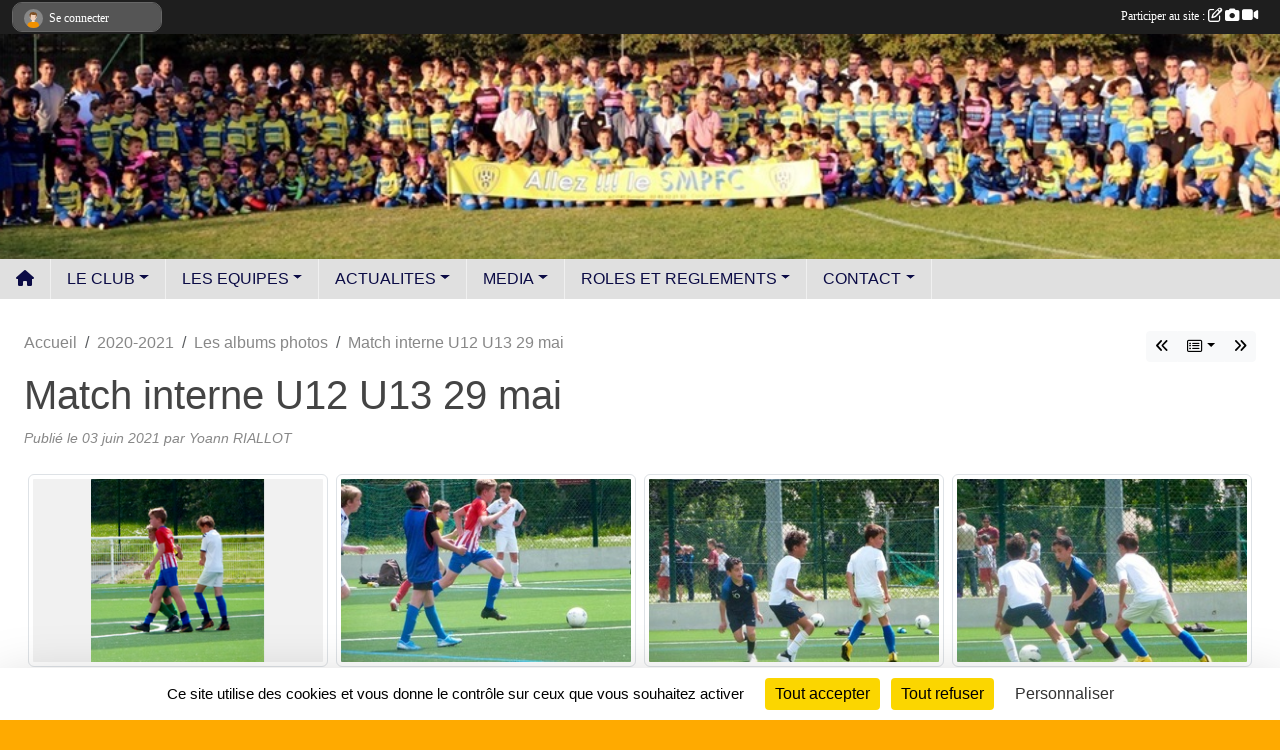

--- FILE ---
content_type: text/html; charset=UTF-8
request_url: https://www.smpfc.fr/saison-2020-2021/photos-du-club/match-interne-u12-u13-29-mai-286041
body_size: 9670
content:
<!DOCTYPE html>
<html lang="fr" class="Arial uppercasable">
<head>
    <base href="https://www.smpfc.fr/">
    <meta charset="utf-8">
    <meta http-equiv="Content-Type" content="text/html; charset=utf-8">
    <title>Match interne U12 U13 29 mai  - Savenay Malville Prinquiau FC</title>
    <meta name="description" content="">
    <meta name="viewport" content="width=device-width, initial-scale=1, maximum-scale=1">
    <meta name="csrf-token" content="4kPUt5tQVpTtcjkidYmRAfXIbmvD1LwarGmwqa83">
    <meta name="apple-itunes-app" content="app-id=890452369">

    <link rel="shortcut icon" type="image/png" href="/media/uploaded/sites/11605/association/5b812a1721a72_Prsentation1Enregistrementautomatique.png">    
    <link rel="apple-touch-icon" sizes="152x152" href="/mu-152/11605/association/5b812a1721a72_Prsentation1Enregistrementautomatique.png">
    <link rel="apple-touch-icon" sizes="180x180" href="/mu-180/11605/association/5b812a1721a72_Prsentation1Enregistrementautomatique.png">
    <link rel="apple-touch-icon" sizes="167x167" href="/mu-167/11605/association/5b812a1721a72_Prsentation1Enregistrementautomatique.png">
    <meta name="msapplication-TileImage" content="/mu-180/11605/association/5b812a1721a72_Prsentation1Enregistrementautomatique.png">


    <link rel="manifest" href="/manifest.json">
    <meta name="apple-mobile-web-app-title" content="Savenay Malville Prinquiau FC">

 
    <meta property="og:image" content="https://www.smpfc.fr/media/uploaded/sites/11605/albumphoto/60b8eb2346350_P1120757.jpg">
    <meta property="og:title" content="Match interne U12 U13 29 mai ">
    <meta property="og:url" content="https://www.smpfc.fr/saison-2020-2021/photos-du-club/match-interne-u12-u13-29-mai-286041">


    <link rel="alternate" type="application/rss+xml" title="Savenay Malville Prinquiau FC - Les news" href="/rss/news">
    <link rel="alternate" type="application/rss+xml" title="Savenay Malville Prinquiau FC - Les évènements" href="/rss/evenement">


<link type="text/css" rel="stylesheet" href="css/bootstrap.5.3.2/bootstrap.min.css">

<link type="text/css" rel="stylesheet" href="css/fontawesome-free-6.5.1-web/css/all.min.css">

<link type="text/css" rel="stylesheet" href="css/barre-noire.css">

<link type="text/css" rel="stylesheet" href="css/common.css">

<link type="text/css" rel="stylesheet" href="css/design-3.css">

<link type="text/css" rel="stylesheet" href="js/fancybox.5.0.36/fancybox.css">

<link type="text/css" rel="stylesheet" href="fonts/icons.css">

    <script src="js/bootstrap.5.3.2/bootstrap.bundle.min.js?tm=1736255796"></script>
    <script src="js/jquery-3.7.1.min.js?tm=1736255796"></script>
    <script src="js/advert.js?tm=1736255796"></script>

     <script src="/tarteaucitron/tarteaucitron.js"></script>
    <script src="/tarteaucitron/tarteaucitron-services.js"></script>
    <script>
        tarteaucitron.init({
            "privacyUrl": "", /* Privacy policy url */

            "hashtag": "#tarteaucitron", /* Open the panel with this hashtag */
            "cookieName": "tarteaucitron", /* Cookie name */

            "orientation": "bottom", //  "middle", /* Banner position (top - bottom) */

            "showAlertSmall": false, /* Show the small banner on bottom right */
            "cookieslist": false, /* Show the cookie list */

            "showIcon": false, /* Show cookie icon to manage cookies */
            "iconPosition": "BottomRight", /* BottomRight, BottomLeft, TopRight and TopLeft */

            "adblocker": false, /* Show a Warning if an adblocker is detected */

            "DenyAllCta" : true, /* Show the deny all button */
            "AcceptAllCta" : true, /* Show the accept all button when highPrivacy on */
            "highPrivacy": true, /* HIGHLY RECOMMANDED Disable auto consent */

            "handleBrowserDNTRequest": false, /* If Do Not Track == 1, disallow all */

            "removeCredit": true, /* Remove credit link */
            "moreInfoLink": true, /* Show more info link */
            "useExternalCss": false, /* If false, the tarteaucitron.css file will be loaded */

            "readmoreLink": "", /* Change the default readmore link */

            "mandatory": true, /* Show a message about mandatory cookies */
        });
        
    </script> 
</head>
<body class="colonne_widget_double albumsphotos_detail_du-club bg-type-none no-asso-name no-logo no-title no-orientation fixed-footer users-boxed filters-aside footer-with-partenaires"  style="--color1: rgb(11, 11, 69);--color2: rgb(16, 53, 126);--color1-light: rgba(11, 11, 69,0.05);--color1-declined: rgb(43,43,101);--color2-declined: rgb(48,85,158);--title-color: rgb(255, 230, 0);--color1-bkg-texte1: rgb(171,171,229);--color1-bkg-texte2: rgb(176,213,255);--background-color: rgb(255, 170, 0);--background-image-personnalisee: url(/media/uploaded/sites/11605/background/64b39a4ec977d_Sanstitre.png);--logo-size: 50px;--title-px: 37;--title-size: 1.2083333333333em;--slogan-size: 1.5em;--title-size-coef1: 1;--title-size-coef2: 24;--color1r: 11;--color1g: 11;--color1b: 69;--max-width: 1400px;--bandeau-w: 103.65%;--bandeau-h: 103.65%;--bandeau-x: -1.46%;--bandeau-y: -0%;--bandeau-max-height: 245.614px;" >
        <div id="wrap">
    <div id="a2hs" class="bg-dark d-sm-none">
    <div class="container-fluid py-3 maxwidth">
        <div class="row">
            <div class="col-6 text-white">
                <img src="/images/common/mobile-app.png" class="img-thumbnail" style="max-width:30px">
                sportsregions
            </div>
            <div class="col-6 text-end">
                <a href="https://play.google.com/store/apps/details?id=com.initiatives.sportsregions&hl=fr_FR" class="btn btn-sm btn-success">Installer</a>
            </div>
        </div>
    </div>
</div>    <header id="header">
        <div class="container-fluid maxwidth" id="logo-et-titre">
            <div class="row">
                <div class="col-3 col-sm-2  px-3 pr-sm-1 px-md-2 px-lg-4 px-xl-4" id="logo">
                    <div class="text-center">
                        <a href="https://www.smpfc.fr" class="d-inline-block p-1 p-sm-2">
                            <img class="img-fluid" src="/media/uploaded/sites/11605/association/5b812a1721a72_Prsentation1Enregistrementautomatique.png" alt="Logo">
                                    </a>
                    </div>
                </div>
                <div class="col">
                        <p id="titre" class="longueur_0"></p>
     
                    </div>
            </div>
        </div>
        
        <div class="container-fluid px-0">
            <section class="row g-0 maxwidth m-auto">
                <div class="col">
                    <div id="conteneur_bandeau">
                            <a href="https://www.smpfc.fr"  rel="home"  >
                            <img id="image_bandeau" src="/media/uploaded/sites/11605/bandeau/5da5af048bc27_Photosmpfc2019.jpg" alt="">
                        </a>
                        
                        <a href="https://www.smpfc.fr"  rel="home"   id="lien-bandeau">
                            <img src="/images/common/trans.png">
                        </a>
                        </div>
                </div>
            </section>    
        
            <section class="row g-0" id="section_menu">
                <div class="col">
                    <nav id="mainmenu" class="allow2lines maxwidth m-auto">
                        <ul class="nav nav-pills">
    <li class="nav-item" id="menu_home"><a class="nav-link" href="https://www.smpfc.fr"><span>Accueil </span><i class="fa fa-home"></i></a></li>
            
    <li class="nav-item dropdown" id="menu_332025">
        <button class="nav-link dropdown-toggle " data-bs-toggle="dropdown" role="button" aria-haspopup="true" aria-expanded="false">LE CLUB</button>
        <div class="dropdown-menu">
                            <a class="dropdown-item" href="/en-savoir-plus/presentation-103291" id="menu_509627">PRESENTATION</a>
                            <a class="dropdown-item" href="/en-savoir-plus/organisation-103296" id="menu_509636">ORGANISATION</a>
                            <a class="dropdown-item" href="/en-savoir-plus/stades-86036" id="menu_418765">LES INFASTRUCTURES</a>
                            <a class="dropdown-item" href="/en-savoir-plus/nos-partenaires-103306" id="menu_509694">NOS PARTENAIRES</a>
                    </div>
    </li>
            
    <li class="nav-item dropdown" id="menu_505652">
        <button class="nav-link dropdown-toggle " data-bs-toggle="dropdown" role="button" aria-haspopup="true" aria-expanded="false">LES EQUIPES</button>
        <div class="dropdown-menu">
                            <a class="dropdown-item" href="/en-savoir-plus/planning-annuel-103059" id="menu_508321">PLANNING ANNUEL</a>
                            <a class="dropdown-item" href="/en-savoir-plus/planning-entrainements-102537" id="menu_505653">PLANNING ENTRAINEMENTS</a>
                            <a class="dropdown-item" href="/en-savoir-plus/les-poles-103143" id="menu_508801">PÔLES &amp; CATÉGORIES</a>
                            <a class="dropdown-item" href="/en-savoir-plus/convocations-103149" id="menu_508813">CONVOCATIONS</a>
                    </div>
    </li>
            
    <li class="nav-item dropdown" id="menu_508810">
        <button class="nav-link dropdown-toggle " data-bs-toggle="dropdown" role="button" aria-haspopup="true" aria-expanded="false">ACTUALITES</button>
        <div class="dropdown-menu">
                            <a class="dropdown-item" href="/en-savoir-plus/programme-educatif-federal-119394" id="menu_587816">PROGRAMME EDUCATIF FÉDÉRAL</a>
                            <a class="dropdown-item" href="https://www.smpfc.fr/actualites-du-club" id="menu_418163">NEWS</a>
                    </div>
    </li>
            
    <li class="nav-item dropdown" id="menu_509483">
        <button class="nav-link dropdown-toggle " data-bs-toggle="dropdown" role="button" aria-haspopup="true" aria-expanded="false">MEDIA</button>
        <div class="dropdown-menu">
                            <a class="dropdown-item" href="/en-savoir-plus/interviews-103262" id="menu_509485">INTERVIEWS</a>
                            <a class="dropdown-item" href="/en-savoir-plus/portraits-97217" id="menu_475189">PORTRAITS</a>
                            <a class="dropdown-item" href="https://www.smpfc.fr/photos-du-club" id="menu_509486">PHOTOTEQUE</a>
                            <a class="dropdown-item" href="https://www.smpfc.fr/videos-du-club" id="menu_509487">VIDEOTHEQUE</a>
                            <a class="dropdown-item" href="/en-savoir-plus/la-presse-en-parle-75015" id="menu_366008">LA PRESSE EN PARLE...</a>
                    </div>
    </li>
            
    <li class="nav-item dropdown" id="menu_341501">
        <button class="nav-link dropdown-toggle " data-bs-toggle="dropdown" role="button" aria-haspopup="true" aria-expanded="false">ROLES ET REGLEMENTS</button>
        <div class="dropdown-menu">
                            <a class="dropdown-item" href="/en-savoir-plus/reglements-103284" id="menu_509598">REGLEMENTS</a>
                            <a class="dropdown-item" href="/en-savoir-plus/decharge-parentale-smpfc-2023-2024-85034" id="menu_413807">DECHARGE PARENTALE</a>
                    </div>
    </li>
            
    <li class="nav-item dropdown" id="menu_509489">
        <button class="nav-link dropdown-toggle " data-bs-toggle="dropdown" role="button" aria-haspopup="true" aria-expanded="false">CONTACT</button>
        <div class="dropdown-menu">
                            <a class="dropdown-item" href="/en-savoir-plus/inscription-2025-2026-85123" id="menu_414180">INSCRIPTION 2025 2026</a>
                            <a class="dropdown-item" href="https://www.smpfc.fr/contactez-nous" id="menu_509490">CONTACT</a>
                            <a class="dropdown-item" href="/en-savoir-plus/devenir-partenaire-103307" id="menu_509695">DEVENIR PARTENAIRE</a>
                    </div>
    </li>
</ul>
<form action="#" method="post">
    <select class="form-control form-select" id="navigation-select" name="navigation-select">
        <option value="">Navigation</option>
    </select>
</form>                    </nav>
                </div>
            </section>
        
            
            </div>
    </header>
    <div class="maxwidth m-auto   is_detail   " id="contenu">
        <div class="container-fluid px-1 px-sm-4">
                        
                            <div class="row g-sm-3 mt-0">
                                            <div class="col-12 col-md-10">
                            <nav aria-label="breadcrumb">
        <ol class="breadcrumb" itemscope itemtype="https://schema.org/BreadcrumbList">
                            <li class="breadcrumb-item " itemprop="itemListElement" itemscope itemtype="https://schema.org/ListItem"><meta itemprop="position" content="1"><a href="https://www.smpfc.fr" itemprop="item"><span itemprop="name">Accueil</span></a></li>
                            <li class="breadcrumb-item  interval " itemprop="itemListElement" itemscope itemtype="https://schema.org/ListItem"><meta itemprop="position" content="2"><a href="/saison-2020-2021" itemprop="item"><span itemprop="name">2020-2021</span></a></li>
                            <li class="breadcrumb-item  interval " itemprop="itemListElement" itemscope itemtype="https://schema.org/ListItem"><meta itemprop="position" content="3"><a href="https://www.smpfc.fr/saison-2020-2021/photos-du-club" itemprop="item"><span itemprop="name">Les albums photos</span></a></li>
                            <li class="breadcrumb-item " itemprop="itemListElement" itemscope itemtype="https://schema.org/ListItem"><meta itemprop="position" content="4"><span itemprop="name">Match interne U12 U13 29 mai </span></li>
                    </ol>
    </nav>
                        </div>
                        <div class="d-none d-md-block col-2 text-end">
                            <div id="siblings-btns" class="btn-group">
                    <a class="btn btn-sm btn-light previous" href="/saison-2020-2021/photos-du-club/pole-educatif-u11-match-du-week-end-du-5-juin-286498" title="Pôle Educatif U11 Match du week end du 5 juin "><i class="fa-solid fa-angles-left"></i></a>
                            <div class="btn-group" role="group">
                <button class="btn btn-sm btn-light dropdown-toggle" data-bs-toggle="dropdown" aria-expanded="false" title="Tous les albums photos"><i class="fa-regular fa-rectangle-list"></i></button>
                <ul class="dropdown-menu dropdown-menu-end">
                                            <li><a class="dropdown-item " href="/saison-2020-2021/photos-du-club/plateau-pole-educatif-a-la-chabossiere-287133">Plateau Pôle Educatif à la Chabossière </a></li>
                                            <li><a class="dropdown-item " href="/saison-2020-2021/photos-du-club/plateau-u11-feminine-a-la-chapelle-launay-286794">Plateau U11 Féminine à la Chapelle Launay</a></li>
                                            <li><a class="dropdown-item " href="/saison-2020-2021/photos-du-club/pole-educatif-u11-match-du-week-end-du-5-juin-286498">Pôle Educatif U11 Match du week end du 5 juin </a></li>
                                            <li><a class="dropdown-item  active " href="/saison-2020-2021/photos-du-club/match-interne-u12-u13-29-mai-286041">Match interne U12 U13 29 mai </a></li>
                                            <li><a class="dropdown-item " href="/saison-2020-2021/photos-du-club/entrainement-samedi-15-mai-u10-u11-285459">Entrainement samedi 15 mai U10 U11</a></li>
                                            <li><a class="dropdown-item " href="/saison-2020-2021/photos-du-club/tennis-ballon-coachs-u10-u11-285240">Tennis Ballon Coachs U10 U11</a></li>
                                            <li><a class="dropdown-item " href="/saison-2020-2021/photos-du-club/photos-du-week-end-du-20-et-21-mars-283807">Photos du week end du 20 et 21 mars </a></li>
                                            <li><a class="dropdown-item " href="/saison-2020-2021/photos-du-club/articles-bourse-aux-vetements-283693">Articles Bourse aux vêtements </a></li>
                                            <li><a class="dropdown-item " href="/saison-2020-2021/photos-du-club/photos-du-week-end-du-27-et-28-fevrier-283101">Photos du week end du 27 et 28 février </a></li>
                                            <li><a class="dropdown-item " href="/saison-2020-2021/photos-du-club/photo-du-week-end-du-20-et-21-fevrier-282902">Photo du week end du 20 et 21 février </a></li>
                                            <li><a class="dropdown-item " href="/saison-2020-2021/photos-du-club/photos-du-week-end-du-13-et-14-fevrier-282737">Photos du week end du 13 et 14 février </a></li>
                                            <li><a class="dropdown-item " href="/saison-2020-2021/photos-du-club/quizz-remise-des-recompenses-282568">Quizz  remise des récompenses</a></li>
                                            <li><a class="dropdown-item " href="/saison-2020-2021/photos-du-club/photos-du-week-end-du-6-et-7-fevrier-282492">Photos du week end du 6 et 7 février </a></li>
                                            <li><a class="dropdown-item " href="/saison-2020-2021/photos-du-club/operation-survetements-smpfc-280861">OPERATION SURVÊTEMENTS SMPFC</a></li>
                                            <li><a class="dropdown-item " href="/saison-2020-2021/photos-du-club/nos-equipes-smpfc-2020-2021-280088">Nos équipes SMPFC 2020-2021</a></li>
                                            <li><a class="dropdown-item " href="/saison-2020-2021/photos-du-club/enfin-il-est-arrive-279490">ENFIN : il est arrivé....</a></li>
                                            <li><a class="dropdown-item " href="/saison-2020-2021/photos-du-club/pole-gardiens-de-buts-279487">Pôle Gardiens de buts</a></li>
                                            <li><a class="dropdown-item " href="/saison-2020-2021/photos-du-club/u15a-smpfc-9-0-es-pornichet-279486">u15A SMPFC 9-0 ES Pornichet</a></li>
                                            <li><a class="dropdown-item " href="/saison-2020-2021/photos-du-club/u12a-smpfc-aos-pontchateau-279460">u12a SMPFC - AOS Pontchâteau</a></li>
                                            <li><a class="dropdown-item " href="/saison-2020-2021/photos-du-club/u12b-smpfc-es-pornichet-279456">u12b SMPFC - ES Pornichet</a></li>
                                    </ul>
            </div>
                            <a class="btn btn-sm btn-light next" href="/saison-2020-2021/photos-du-club/entrainement-samedi-15-mai-u10-u11-285459" title="Entrainement samedi 15 mai U10 U11"><i class="fa-solid fa-angles-right"></i></a>
            </div>
                        </div>
                                    </div>
            
<div class="row">
    <div class="col-lg-12" id="main-column">
    <section id="main">
        <div class="inner">
            <header id="content-header">
                                    <h1 ><span>Match interne U12 U13 29 mai </span></h1>
                            <hr class="leon">
</header>            <div class="content">
                                <div class="content  ">
                                        <section class="detail album-photos">
                        <div class="container-fluid px-0">
    <div class="row">
        <div class="col-12">
<p class="infos-publications">
        Publié
                    le <time datetime="2021-06-03T16:51:03+0200">03 juin 2021</time>
                                            par <a href="/membres/yoann-riallot-879291">Yoann RIALLOT</a>
                        </p>
        </div>
    </div>
    <div class="row">
        <div class="col-12">
        </div>
    </div>
    <div class="row">
        <div class="col-12">
<section id="main-content">
        
</section>
        </div>
    </div>

                        <div class="row section-in-detail">
                <div class="col-12">
                    <section >
                                                                            <section class="liste photos">
    <div class="container-fluid">
        <div class="row level3">
                                                
                    <div class="col-6 col-sm-4 col-xl-3 px-1 pb-2 text-center">
    <a data-fancybox="images" data-caption="" href="/media/uploaded/sites/11605/albumphoto/60b8eb2346350_P1120757.jpg">
        <img class="img-thumbnail" itemprop="image" src="/media/uploaded/sites/11605/albumphoto/crop_60b8eb2346350_P1120757.jpg" alt="" data-bs-toggle="tooltip" data-bs-placement="bottom" aria-label="" data-bs-original-title="">
    </a>
</div>                                                                
                    <div class="col-6 col-sm-4 col-xl-3 px-1 pb-2 text-center">
    <a data-fancybox="images" data-caption="" href="/media/uploaded/sites/11605/albumphoto/60b8eb122be9a_P1120756.jpg">
        <img class="img-thumbnail" itemprop="image" src="/media/uploaded/sites/11605/albumphoto/crop_60b8eb122be9a_P1120756.jpg" alt="" data-bs-toggle="tooltip" data-bs-placement="bottom" aria-label="" data-bs-original-title="">
    </a>
</div>                                                                
                    <div class="col-6 col-sm-4 col-xl-3 px-1 pb-2 text-center">
    <a data-fancybox="images" data-caption="" href="/media/uploaded/sites/11605/albumphoto/60b8eaf4f1a54_P1120754.jpg">
        <img class="img-thumbnail" itemprop="image" src="/media/uploaded/sites/11605/albumphoto/crop_60b8eaf4f1a54_P1120754.jpg" alt="" data-bs-toggle="tooltip" data-bs-placement="bottom" aria-label="" data-bs-original-title="">
    </a>
</div>                                                                
                    <div class="col-6 col-sm-4 col-xl-3 px-1 pb-2 text-center">
    <a data-fancybox="images" data-caption="" href="/media/uploaded/sites/11605/albumphoto/60b8eacf2417b_P1120753.jpg">
        <img class="img-thumbnail" itemprop="image" src="/media/uploaded/sites/11605/albumphoto/crop_60b8eacf2417b_P1120753.jpg" alt="" data-bs-toggle="tooltip" data-bs-placement="bottom" aria-label="" data-bs-original-title="">
    </a>
</div>                                                                
                    <div class="col-6 col-sm-4 col-xl-3 px-1 pb-2 text-center">
    <a data-fancybox="images" data-caption="" href="/media/uploaded/sites/11605/albumphoto/60b8eab6c8215_P1120752.jpg">
        <img class="img-thumbnail" itemprop="image" src="/media/uploaded/sites/11605/albumphoto/crop_60b8eab6c8215_P1120752.jpg" alt="" data-bs-toggle="tooltip" data-bs-placement="bottom" aria-label="" data-bs-original-title="">
    </a>
</div>                                                                
                    <div class="col-6 col-sm-4 col-xl-3 px-1 pb-2 text-center">
    <a data-fancybox="images" data-caption="" href="/media/uploaded/sites/11605/albumphoto/60b8ea95ec0c3_P1120751.jpg">
        <img class="img-thumbnail" itemprop="image" src="/media/uploaded/sites/11605/albumphoto/crop_60b8ea95ec0c3_P1120751.jpg" alt="" data-bs-toggle="tooltip" data-bs-placement="bottom" aria-label="" data-bs-original-title="">
    </a>
</div>                                                                
                    <div class="col-6 col-sm-4 col-xl-3 px-1 pb-2 text-center">
    <a data-fancybox="images" data-caption="" href="/media/uploaded/sites/11605/albumphoto/60b8ea87b119e_P1120750.jpg">
        <img class="img-thumbnail" itemprop="image" src="/media/uploaded/sites/11605/albumphoto/crop_60b8ea87b119e_P1120750.jpg" alt="" data-bs-toggle="tooltip" data-bs-placement="bottom" aria-label="" data-bs-original-title="">
    </a>
</div>                                                                
                    <div class="col-6 col-sm-4 col-xl-3 px-1 pb-2 text-center">
    <a data-fancybox="images" data-caption="" href="/media/uploaded/sites/11605/albumphoto/60b8ea797f2cf_P1120749.jpg">
        <img class="img-thumbnail" itemprop="image" src="/media/uploaded/sites/11605/albumphoto/crop_60b8ea797f2cf_P1120749.jpg" alt="" data-bs-toggle="tooltip" data-bs-placement="bottom" aria-label="" data-bs-original-title="">
    </a>
</div>                                                                
                    <div class="col-6 col-sm-4 col-xl-3 px-1 pb-2 text-center">
    <a data-fancybox="images" data-caption="" href="/media/uploaded/sites/11605/albumphoto/60b8ea5805f7a_P1120748.jpg">
        <img class="img-thumbnail" itemprop="image" src="/media/uploaded/sites/11605/albumphoto/crop_60b8ea5805f7a_P1120748.jpg" alt="" data-bs-toggle="tooltip" data-bs-placement="bottom" aria-label="" data-bs-original-title="">
    </a>
</div>                                                                
                    <div class="col-6 col-sm-4 col-xl-3 px-1 pb-2 text-center">
    <a data-fancybox="images" data-caption="" href="/media/uploaded/sites/11605/albumphoto/60b8ea3f6cf29_P1120747.jpg">
        <img class="img-thumbnail" itemprop="image" src="/media/uploaded/sites/11605/albumphoto/crop_60b8ea3f6cf29_P1120747.jpg" alt="" data-bs-toggle="tooltip" data-bs-placement="bottom" aria-label="" data-bs-original-title="">
    </a>
</div>                                                                
                    <div class="col-6 col-sm-4 col-xl-3 px-1 pb-2 text-center">
    <a data-fancybox="images" data-caption="" href="/media/uploaded/sites/11605/albumphoto/60b8ea1d6632e_P1120746.jpg">
        <img class="img-thumbnail" itemprop="image" src="/media/uploaded/sites/11605/albumphoto/crop_60b8ea1d6632e_P1120746.jpg" alt="" data-bs-toggle="tooltip" data-bs-placement="bottom" aria-label="" data-bs-original-title="">
    </a>
</div>                                                                
                    <div class="col-6 col-sm-4 col-xl-3 px-1 pb-2 text-center">
    <a data-fancybox="images" data-caption="" href="/media/uploaded/sites/11605/albumphoto/60b8ea0c45e66_P1120745.jpg">
        <img class="img-thumbnail" itemprop="image" src="/media/uploaded/sites/11605/albumphoto/crop_60b8ea0c45e66_P1120745.jpg" alt="" data-bs-toggle="tooltip" data-bs-placement="bottom" aria-label="" data-bs-original-title="">
    </a>
</div>                                                                
                    <div class="col-6 col-sm-4 col-xl-3 px-1 pb-2 text-center">
    <a data-fancybox="images" data-caption="" href="/media/uploaded/sites/11605/albumphoto/60b8e9e500f3e_P1120743.jpg">
        <img class="img-thumbnail" itemprop="image" src="/media/uploaded/sites/11605/albumphoto/crop_60b8e9e500f3e_P1120743.jpg" alt="" data-bs-toggle="tooltip" data-bs-placement="bottom" aria-label="" data-bs-original-title="">
    </a>
</div>                                                                
                    <div class="col-6 col-sm-4 col-xl-3 px-1 pb-2 text-center">
    <a data-fancybox="images" data-caption="" href="/media/uploaded/sites/11605/albumphoto/60b8e9d131678_P1120738.jpg">
        <img class="img-thumbnail" itemprop="image" src="/media/uploaded/sites/11605/albumphoto/crop_60b8e9d131678_P1120738.jpg" alt="" data-bs-toggle="tooltip" data-bs-placement="bottom" aria-label="" data-bs-original-title="">
    </a>
</div>                                                                
                    <div class="col-6 col-sm-4 col-xl-3 px-1 pb-2 text-center">
    <a data-fancybox="images" data-caption="" href="/media/uploaded/sites/11605/albumphoto/60b8e9c4947fc_P1120737.jpg">
        <img class="img-thumbnail" itemprop="image" src="/media/uploaded/sites/11605/albumphoto/crop_60b8e9c4947fc_P1120737.jpg" alt="" data-bs-toggle="tooltip" data-bs-placement="bottom" aria-label="" data-bs-original-title="">
    </a>
</div>                                                                
                    <div class="col-6 col-sm-4 col-xl-3 px-1 pb-2 text-center">
    <a data-fancybox="images" data-caption="" href="/media/uploaded/sites/11605/albumphoto/60b8e9b1e726f_P1120731.jpg">
        <img class="img-thumbnail" itemprop="image" src="/media/uploaded/sites/11605/albumphoto/crop_60b8e9b1e726f_P1120731.jpg" alt="" data-bs-toggle="tooltip" data-bs-placement="bottom" aria-label="" data-bs-original-title="">
    </a>
</div>                                                                
                    <div class="col-6 col-sm-4 col-xl-3 px-1 pb-2 text-center">
    <a data-fancybox="images" data-caption="" href="/media/uploaded/sites/11605/albumphoto/60b8e9968291f_P1120726.jpg">
        <img class="img-thumbnail" itemprop="image" src="/media/uploaded/sites/11605/albumphoto/crop_60b8e9968291f_P1120726.jpg" alt="" data-bs-toggle="tooltip" data-bs-placement="bottom" aria-label="" data-bs-original-title="">
    </a>
</div>                                                                
                    <div class="col-6 col-sm-4 col-xl-3 px-1 pb-2 text-center">
    <a data-fancybox="images" data-caption="" href="/media/uploaded/sites/11605/albumphoto/60b8e9757e321_P1120722.jpg">
        <img class="img-thumbnail" itemprop="image" src="/media/uploaded/sites/11605/albumphoto/crop_60b8e9757e321_P1120722.jpg" alt="" data-bs-toggle="tooltip" data-bs-placement="bottom" aria-label="" data-bs-original-title="">
    </a>
</div>                                    </div>
    </div>
</section>                        
                    </section>
                </div>
            </div>
            
    
    <div class="row">
        <div class="col-12">
            <div id="partage" class="mt-3">
    <h2>Partager sur</h2>
    <div class="partage_block">
        <span class="partage-reseaux-sociaux">
                        <a class="button_commentaire" href="/saison-2020-2021/photos-du-club/match-interne-u12-u13-29-mai-286041#commentaires"><span class="at-icon-wrapper"><svg xmlns="http://www.w3.org/2000/svg" xmlns:xlink="https://www.w3.org/1999/xlink" viewBox="0 0 612 792"  class="at-icon at-icon-facebook" title="Commentaires" alt="Commentaires"><g><path d="M496.679,90H115.224C58.686,90,12.428,136.289,12.428,192.827v236.791c0,56.571,46.256,102.86,102.796,102.86h21.271 l-58.044,149.5c-2.434,6.311-0.288,13.455,5.285,17.331c2.531,1.824,5.479,2.69,8.394,2.69c3.46,0,6.919-1.249,9.674-3.62 c0,0,187.716-165.165,188.292-165.935h206.617c56.604,0,102.859-46.288,102.859-102.859V192.827 C599.539,136.289,553.314,90,496.679,90z M490.882,389.353H114.231v-43.438h376.682v43.438H490.882z M490.882,269.835H114.231 v-43.438h376.682v43.438H490.882z"></g></svg></span><em class="titre">
                                    commenter
                            </em></a>
                                    <button type="button" url="https://www.smpfc.fr/saison-2020-2021/photos-du-club/match-interne-u12-u13-29-mai-286041" text="Match interne U12 U13 29 mai " class="partage-facebook facebookShare" title="Partager sur Facebook">
                <span class="at-icon-wrapper"><svg xmlns="http://www.w3.org/2000/svg" xmlns:xlink="https://www.w3.org/1999/xlink" viewBox="0 0 32 32" class="at-icon at-icon-facebook" title="Facebook" alt="Facebook"><g><path d="M21 6.144C20.656 6.096 19.472 6 18.097 6c-2.877 0-4.85 1.66-4.85 4.7v2.62H10v3.557h3.247V26h3.895v-9.123h3.234l.497-3.557h-3.73v-2.272c0-1.022.292-1.73 1.858-1.73h2V6.143z" fill-rule="evenodd"/></g></svg></span><em class="titre">Facebook</em>
            </button>
            <button type="button" url="https://www.smpfc.fr/saison-2020-2021/photos-du-club/match-interne-u12-u13-29-mai-286041" text="Match interne U12 U13 29 mai " class="partage-twitter twitterShare" title="Partager sur X">
                <span class="at-icon-wrapper"><svg viewBox="0 0 300 271" xmlns="http://www.w3.org/2000/svg" xmlns:xlink="https://www.w3.org/1999/xlink"  class="at-icon at-icon-twitter" title="Twitter" alt="Twitter"><path d="m236 0h46l-101 115 118 156h-92.6l-72.5-94.8-83 94.8h-46l107-123-113-148h94.9l65.5 86.6zm-16.1 244h25.5l-165-218h-27.4z"/></svg></span><em class="titre">Twitter</em>
            </button>
        </span>
    </div>
</div>        </div>
    </div>
</div>                    </section>
                                    </div>
            </div>
                    </div>
    </section>

            <section class="secondary">
            <div class="inner">
                <header>
    <h2 class="secondary-content"><span >Commentez l'album</span></h2>
</header>
                <div class="content">
                    <div class="container-fluid px-0">
                        <div class="row">
    <div class="col-12">
        <link href="js/summernote-0.9.0-dist/summernote-bs5.css" rel="stylesheet">
        <script src="js/summernote-0.9.0-dist/summernote-bs5.js"></script>
        <script src="js/summernote-0.9.0-dist/lang/summernote-fr-FR.js"></script>
        <section id="commentaires" class="module">
            <div class="content">
                <a name="commentaires"></a>
                                <div id="messages_commentaires_container">
                    <div id="messages_commentaires" class="liste" rel="https://www.smpfc.fr/forum/3724062">
                          
                    </div>
                </div>
                                    <a name="end"></a>
                    <div class="alert alert-success" role="alert">
            <a href="javascript:void(0)" class="log_me_in alert-link">Connectez-vous</a> pour pouvoir participer aux commentaires.
        </div>
                                </div>
        </section>
    </div>
</div>                    </div>
                </div>
            </div>
        </section>
     
    </div>
</div>
    </div>
    </div>
</div>
<footer id="footer"  class="with-partenaires" >
    <div class="container-fluid maxwidth">
        <div class="row background main">
            <div class="col pt-4">
                <section itemscope itemtype="https://schema.org/SportsOrganization">
    <h2 itemprop="name">Savenay Malville Prinquiau Football Club</h2>
    <p class="adresse" itemprop="address" itemscope itemtype="https://schema.org/PostalAddress">
        <span itemprop="streetAddress">2 Rue du parc des sports Mairie</span><br> 
        <span itemprop="postalCode">44260</span> <span itemprop="addressLocality">Savenay</span>
    </p>
            <br>
                    <script><!--
        document.write("<p><a itemprop=\"email\" href=\"mail"+"to:"+"fred_marsac"+String.fromCharCode(64)+"yahoo.fr\" >fred_marsac"+String.fromCharCode(64)+"yahoo.fr<\/a><\/p>");
        // --></script>
    </section>                <nav id="legal">
    <ul>
        <li><a href="https://www.smpfc.fr/informations-legales" class="informations-legales">Informations légales</a></li>
        <li><a href="https://www.sportsregions.fr/signaler-un-contenu-inapproprie?k=134676025">Signaler un contenu inapproprié</a></li>
    </ul>
</nav>            </div>
            <div class="d-none d-sm-block col pt-4">
                <section id="footer_partage">
                    <div id="visites">
                <span id="nb-visites">Chargement des </span> visites
    </div>
<div id="stats_analyser"></div>                    <div class="rss">
    <a href="https://www.smpfc.fr/rss/news" data-bs-toggle="tooltip" data-bs-placement="top" title="Flux rss des actualités"><i class="fa fa-rss"></i></a>
    <a href="https://www.smpfc.fr/rss/evenement" data-bs-toggle="tooltip" data-bs-placement="top" title="Flux rss des évènements"><i class="fa fa-rss"></i></a>
</div>                    <span class="partage-reseaux-sociaux">
                        <div class="partage_block"><button type="button" url="https://www.smpfc.fr" text="Savenay Malville Prinquiau Football Club" class="partage-facebook facebookShare" title="Partager sur Facebook">
    <svg xmlns="http://www.w3.org/2000/svg" xmlns:xlink="https://www.w3.org/1999/xlink" viewBox="0 0 32 32" class="at-icon at-icon-facebook" title="Facebook" alt="Facebook"><g><path d="M21 6.144C20.656 6.096 19.472 6 18.097 6c-2.877 0-4.85 1.66-4.85 4.7v2.62H10v3.557h3.247V26h3.895v-9.123h3.234l.497-3.557h-3.73v-2.272c0-1.022.292-1.73 1.858-1.73h2V6.143z" fill-rule="evenodd"/></g></svg>
</button>
<button type="button" url="https://www.smpfc.fr" text="Savenay Malville Prinquiau Football Club" class="partage-twitter twitterShare" title="Partager sur X">
    <svg viewBox="0 0 300 271" xmlns="http://www.w3.org/2000/svg" xmlns:xlink="https://www.w3.org/1999/xlink" class="at-icon at-icon-twitter" title="Twitter" alt="Twitter"><path d="m236 0h46l-101 115 118 156h-92.6l-72.5-94.8-83 94.8h-46l107-123-113-148h94.9l65.5 86.6zm-16.1 244h25.5l-165-218h-27.4z"/></svg>
</button></div>
                    </span>
                </section>
            </div>
        </div>
        <div class="row partenaires">
        <div class="col-12 px-0">
            <div class="container-fluid">
                <div class="d-none d-sm-flex row background">
                    <div class="col">
                                                    <hr>
                                                <h2>Les partenaires du club</h2>
                    </div>
                </div>
                <div class="d-none d-sm-flex row background pb-2 ">
                                        <div class="col-2 col-md-1 py-2 px-1 px-md-2 px-xl-3 part text-center ">
                        <a data-bs-toggle="tooltip" data-bs-placement="top" href="/partenaires/hyper-u-savenay-58617" title="Hyper U Savenay">
                                                            <img class="img-fluid border" src="/mub-120-120-f3f3f3/11605/partenaire/5817b21874477_HyperUSavenay500300.png" alt="Hyper U Savenay">
                                                    </a>
                    </div>
                                        <div class="col-2 col-md-1 py-2 px-1 px-md-2 px-xl-3 part text-center ">
                        <a data-bs-toggle="tooltip" data-bs-placement="top" href="/partenaires/ft-deco-64749" title="FT DECO">
                                                            <img class="img-fluid border" src="/mub-120-120-f3f3f3/11605/partenaire/5933295762f70_FTDECO.png" alt="FT DECO">
                                                    </a>
                    </div>
                                        <div class="col-2 col-md-1 py-2 px-1 px-md-2 px-xl-3 part text-center ">
                        <a data-bs-toggle="tooltip" data-bs-placement="top" href="/partenaires/olyse-123169" title="Olyse">
                                                            <img class="img-fluid border" src="/mub-120-120-f3f3f3/11605/partenaire/63b98bede042a_Image3.png" alt="Olyse">
                                                    </a>
                    </div>
                                        <div class="col-2 col-md-1 py-2 px-1 px-md-2 px-xl-3 part text-center ">
                        <a data-bs-toggle="tooltip" data-bs-placement="top" href="/partenaires/rca-123170" title="RCA">
                                                            <img class="img-fluid border" src="/mub-120-120-f3f3f3/11605/partenaire/63b98d7ba360f_2023010716h1853.png" alt="RCA">
                                                    </a>
                    </div>
                                        <div class="col-2 col-md-1 py-2 px-1 px-md-2 px-xl-3 part text-center ">
                        <a data-bs-toggle="tooltip" data-bs-placement="top" href="/partenaires/square-habitat-145690" title="Square Habitat">
                                                            <img class="img-fluid border" src="/mub-120-120-f3f3f3/11605/partenaire/674898d116f2f_Screenshot2024112817210398e307a3f9df9f380ebaf106e1dc980bb6.jpg" alt="Square Habitat">
                                                    </a>
                    </div>
                                        <div class="col-2 col-md-1 py-2 px-1 px-md-2 px-xl-3 part text-center ">
                        <a data-bs-toggle="tooltip" data-bs-placement="top" href="/partenaires/mr-mme-b-157742" title="MR &amp; MME B">
                                                            <img class="img-fluid border" src="/mub-120-120-f3f3f3/11605/partenaire/6933dec621be2_MRETMMEB.png" alt="MR &amp; MME B">
                                                    </a>
                    </div>
                                        <div class="col-2 col-md-1 py-2 px-1 px-md-2 px-xl-3 part text-center ">
                        <a data-bs-toggle="tooltip" data-bs-placement="top" href="/partenaires/louvert-et-fils-58654" title="Louvert et Fils">
                                                            <img class="img-fluid border" src="/mub-120-120-f3f3f3/11605/partenaire/5864f6f7d8adf_LOUVERT.png" alt="Louvert et Fils">
                                                    </a>
                    </div>
                                        <div class="col-2 col-md-1 py-2 px-1 px-md-2 px-xl-3 part text-center ">
                        <a data-bs-toggle="tooltip" data-bs-placement="top" href="/partenaires/la-boucherie-123205" title="LA BOUCHERIE">
                                                            <img class="img-fluid border" src="/mub-120-120-f3f3f3/11605/partenaire/63b855ca53c59_index.png" alt="LA BOUCHERIE">
                                                    </a>
                    </div>
                                        <div class="col-2 col-md-1 py-2 px-1 px-md-2 px-xl-3 part text-center ">
                        <a data-bs-toggle="tooltip" data-bs-placement="top" href="/partenaires/bb-hotels-123204" title="B&amp;B Hotels">
                                                            <img class="img-fluid border" src="/mub-120-120-f3f3f3/11605/partenaire/63b854bca0f40_Logo.png" alt="B&amp;B Hotels">
                                                    </a>
                    </div>
                                        <div class="col-2 col-md-1 py-2 px-1 px-md-2 px-xl-3 part text-center ">
                        <a data-bs-toggle="tooltip" data-bs-placement="top" href="/partenaires/mcdonalds-123203" title="McDonald&#039;s">
                                                            <img class="img-fluid border" src="/mub-120-120-f3f3f3/11605/partenaire/63b8542ec6d25_index.png" alt="McDonald&#039;s">
                                                    </a>
                    </div>
                                        <div class="col-2 col-md-1 py-2 px-1 px-md-2 px-xl-3 part text-center ">
                        <a data-bs-toggle="tooltip" data-bs-placement="top" href="/partenaires/boulangerie-des-halles-123212" title="Boulangerie Des Halles">
                                                            <img class="img-fluid border" src="/mub-120-120-f3f3f3/11605/partenaire/63b9849d651c5_unnamed.jpg" alt="Boulangerie Des Halles">
                                                    </a>
                    </div>
                                        <div class="col-2 col-md-1 py-2 px-1 px-md-2 px-xl-3 part text-center ">
                        <a data-bs-toggle="tooltip" data-bs-placement="top" href="/partenaires/infocom-64754" title="INFOCOM">
                                                            <img class="img-fluid border" src="/mub-120-120-f3f3f3/11605/partenaire/59332a7fe9193_INFOCOM.png" alt="INFOCOM">
                                                    </a>
                    </div>
                                        <div class="col-2 col-md-1 py-2 px-1 px-md-2 px-xl-3 part text-center ">
                        <a data-bs-toggle="tooltip" data-bs-placement="top" href="/partenaires/mr-bricolage-123168" title="Mr BRICOLAGE">
                                                            <img class="img-fluid border" src="/mub-120-120-f3f3f3/11605/partenaire/63b98b381c33e_index.png" alt="Mr BRICOLAGE">
                                                    </a>
                    </div>
                                        <div class="col-2 col-md-1 py-2 px-1 px-md-2 px-xl-3 part text-center ">
                        <a data-bs-toggle="tooltip" data-bs-placement="top" href="/partenaires/hyper-u-64747" title="HYPER U">
                                                            <img class="img-fluid border" src="/mub-120-120-f3f3f3/11605/partenaire/63b98c3031854_images.png" alt="HYPER U">
                                                    </a>
                    </div>
                                        <div class="col-2 col-md-1 py-2 px-1 px-md-2 px-xl-3 part text-center ">
                        <a data-bs-toggle="tooltip" data-bs-placement="top" href="/partenaires/artemis-123165" title="ARTEMIS">
                                                            <img class="img-fluid border" src="/mub-120-120-f3f3f3/11605/partenaire/63b803afc3ce2_636a4abb60ccbindex.png" alt="ARTEMIS">
                                                    </a>
                    </div>
                                        <div class="col-2 col-md-1 py-2 px-1 px-md-2 px-xl-3 part text-center ">
                        <a data-bs-toggle="tooltip" data-bs-placement="top" href="/partenaires/difope-64745" title="DIFOPE">
                                                            <img class="img-fluid border" src="/mub-120-120-f3f3f3/11605/partenaire/5933288838e1e_DIFOPE.png" alt="DIFOPE">
                                                    </a>
                    </div>
                                        <div class="col-2 col-md-1 py-2 px-1 px-md-2 px-xl-3 part text-center ">
                        <a data-bs-toggle="tooltip" data-bs-placement="top" href="/partenaires/paul-joseph-123166" title="Paul &amp; Joseph">
                                                            <img class="img-fluid border" src="/mub-120-120-f3f3f3/11605/partenaire/63b812e78ce34_Image1.jpg" alt="Paul &amp; Joseph">
                                                    </a>
                    </div>
                                        <div class="col-2 col-md-1 py-2 px-1 px-md-2 px-xl-3 part text-center ">
                        <a data-bs-toggle="tooltip" data-bs-placement="top" href="/partenaires/popart-64755" title="POPART">
                                                            <img class="img-fluid border" src="/mub-120-120-f3f3f3/11605/partenaire/59332aad88c2b_POPART.png" alt="POPART">
                                                    </a>
                    </div>
                                        <div class="col-2 col-md-1 py-2 px-1 px-md-2 px-xl-3 part text-center ">
                        <a data-bs-toggle="tooltip" data-bs-placement="top" href="/partenaires/dulong-davy-couverture-145688" title="Dulong Davy Couverture">
                                                            <img class="img-fluid border" src="/mub-120-120-f3f3f3/11605/partenaire/674897706fc3f_Screenshot2024112817124809e307a3f9df9f380ebaf106e1dc980bb6.jpg" alt="Dulong Davy Couverture">
                                                    </a>
                    </div>
                                        <div class="col-2 col-md-1 py-2 px-1 px-md-2 px-xl-3 part text-center ">
                        <a data-bs-toggle="tooltip" data-bs-placement="top" href="/partenaires/intersport-123160" title="INTERSPORT">
                                                            <img class="img-fluid border" src="/mub-120-120-f3f3f3/11605/partenaire/63b800e899e28_Intersport.jpg" alt="INTERSPORT">
                                                    </a>
                    </div>
                                        <div class="col-2 col-md-1 py-2 px-1 px-md-2 px-xl-3 part text-center ">
                        <a data-bs-toggle="tooltip" data-bs-placement="top" href="/partenaires/credit-agricole-145686" title="Crédit agricole">
                                                            <img class="img-fluid border" src="/mub-120-120-f3f3f3/11605/partenaire/674896135718a_Screenshot2024112817055042e2d5b3f32b79de1d45acd1fad96fbb0f.jpg" alt="Crédit agricole">
                                                    </a>
                    </div>
                                        <div class="col-2 col-md-1 py-2 px-1 px-md-2 px-xl-3 part text-center  last ">
                        <a data-bs-toggle="tooltip" data-bs-placement="top" href="/partenaires/groupe-laure-126531" title="GROUPE LAURE">
                                                            <img class="img-fluid border" src="/mub-120-120-f3f3f3/11605/partenaire/64528b3b6dd94_GroupeLAUREverticalavecbaseline2023.png" alt="GROUPE LAURE">
                                                    </a>
                    </div>
                                    </div>
            </div>
        </div>
    </div>
        <div class="row" id="mobile-apps">
            <div class="col-4 d-grid">
                <nav id="copyright"><a href="https://www.sportsregions.fr/inscription" title="Création de site web de club de Football" rel="friend" class="tag_acces_outil_footer_10A"><strong>Sports<em>regions</em></strong></a></nav>            </div>
            <div class="col-8 px-0 my-2">
                <div class="py-1 text-center text-sm-end">
                    <div id="footer-apps">
            <a href="https://play.google.com/store/apps/details?id=com.initiatives.sportsregions&amp;hl=fr_FR"  title="Télécharger l'application Android dans le Play Store"><img src="/images/common/badge-playstore-fr.svg" alt="Télécharger l'application Android dans le play Store"></a>
                <a href="https://itunes.apple.com/fr/app/sportsregions/id890452369" title="Télécharger l'application iPhone dans l\'App Store"><img src="/images/common/badge-appstore-fr.svg" alt="Télécharger l'application iPhone dans l'App Store"></a>
    </div>                </div>
            </div>
        </div>
        <div class="row background">
            <div class="col text-center my-4">
                <nav id="cookies">
    <ul>
        <li><a href="https://www.sportsregions.fr/charte-cookies" class="informations-legales">Charte cookies</a></li>
                <li><a href="javascript:void(0);" onclick="tarteaucitron.userInterface.openPanel();" class="informations-legales">Gestion des cookies</a></li>
            </ul>
</nav>            </div>
        </div>
    </div>
</footer>        <div id="log_bar">
    <div class="container-fluid maxwidth">
        <div class="row" id="barre_noire">
            <div class="col">
                <div id="informations_utilisateur" class="not-connected">
                    <div id="lien_user" class="hilight">
                        <a href="https://www.smpfc.fr/se-connecter" id="lien_user_lien">
                        <img id="avatar" class="img-fluid rounded-circle" src="/images/common/boxed-item-membre.svg" alt="avatar"><span class="label">Se connecter</span>
                        </a>
                    </div>
                    <input type="hidden" name="login_sv_email" value="">
                    <input type="hidden" name="login_sv_mode" value="">
                    <input type="hidden" name="login_sv_message" value="">
                    <div id="popup_login"><div id="popup_login_modal" class="modal fade" tabindex="-1" role="dialog" style="display:none"></div></div>
                </div>
            </div>
            <div class="col">
                <div id="participate">
                    <a href="https://www.smpfc.fr/se-connecter" title="Se connecter pour rédiger une news">
                        Participer au site :
                    
                        <i class="far fa-edit"></i>
        
                        <i class="fas fa-camera"></i>
        
                        <i class="fas fa-video"></i>
                    </a>
                </div>
                            </div>
        </div>
    </div>
</div>
<div id="mobile_login_bar">
    <div class="container-fluid maxwidth">
        <div class="row">
            <div class="col-7 text-right">
                Envie de participer ?
            </div>
            <div class="col-5 text-center">
                <a href="https://www.smpfc.fr/se-connecter" id="lien_user_lien_mobile" class="btn btn-sm btn-primary">Connexion</a>
            </div>
        </div>
    </div>
</div>        <div id="fb-root"></div>
    <div id="confirmPop" class="modal" style="display:none"></div>
    <div id="multi_modal" class="modal fade" tabindex="-1" role="dialog" style="display:none"></div>
    <script>
    var page_courante = "/saison-2020-2021/photos-du-club/match-interne-u12-u13-29-mai-286041";
    var association_id = 11605;
    var auto_open_login = 0;
    var termes_recherche = "";
    var popup_login_mode = null;
    var popup_login_identifiant = null;
    var popup_login_autoopen = 0;
    </script>
        
        <script src="js/confirm-message-pop.js"></script>
    
        <script src="js/common.js"></script>
    
        <script src="js/design-3.js"></script>
    
        <script src="js/fancybox.5.0.36/fancybox.umd.js"></script>
    
        <script src="js/formulaire.js"></script>
    
        <script src="js/reservations.js"></script>
    
        <script src="js/controle-honorabilite.js"></script>
    
        <script src="js/login.js"></script>
         <script>
        (tarteaucitron.job = tarteaucitron.job || []).push("openstreetmap_sportsregions");
    
    (tarteaucitron.job = tarteaucitron.job || []).push("facebooklikebox");

    (tarteaucitron.job = tarteaucitron.job || []).push("dailymotion");

    (tarteaucitron.job = tarteaucitron.job || []).push("vimeo");

    (tarteaucitron.job = tarteaucitron.job || []).push("facebook_video_sportsregions");

    
    
    </script> </body>
</html>

--- FILE ---
content_type: text/html; charset=UTF-8
request_url: https://www.smpfc.fr/mub-120-120-f3f3f3/11605/partenaire/674898d116f2f_Screenshot2024112817210398e307a3f9df9f380ebaf106e1dc980bb6.jpg
body_size: 2614
content:
���� JFIF  ` `  �� ;CREATOR: gd-jpeg v1.0 (using IJG JPEG v80), quality = 90
�� C 


�� C		��  x x ��           	
�� �   } !1AQa"q2���#B��R��$3br�	
%&'()*456789:CDEFGHIJSTUVWXYZcdefghijstuvwxyz���������������������������������������������������������������������������        	
�� �  w !1AQaq"2�B����	#3R�br�
$4�%�&'()*56789:CDEFGHIJSTUVWXYZcdefghijstuvwxyz��������������������������������������������������������������������������   ? �3��
 ( ��
 ( ��
 ( ��
 ( ��
 ( ��
 ( ��
 ( ��
 ( ��
 ( ��
 ( ��
 ( ��
 ( ��
 ( ��
 ( ��
 (��� 2( �  P� ( � P�� �4 q@��� l�e E E .�@	�b������ l�o l��@� �F`�>�yma���J#�1��x�RQ\�vF�h��TT���Od�l�m>kw���[\i��(d�+���� ��)����P�$�5f�T�]̾8o�{c.��GP��%'ʈ: .v�Iq�� �L����-����x��){��]���� 
G�_޲� ��� �����)� z��� �&��������� �h�)z��� �&��������� �h�)z��� �&��C\�U��J�P�kS ��%� p1�@vhf�4 � P)�S�I�� \?��w��ϯ�/�a���3W�c��|'�YŦ]M7�����bNJ�d)9�n3Ǡ��|O�X,�`�U�7QF�OK���~/��c�*�{��쓷�[�Σ������NU˺h�Q���'�9��:��4���c�6��� �� Ȟ�e�#^��F��������ia��R&X#*�9.�`9��eX�J7��h㫴���z��4_��t.^�G�Ŝqi:dw�ĿiAj���b� `>I��:�R������,v!���yk�mt� �n�ʷ��Ne�������ky.m1�[��� ��(�I�jj�4M�� D�zQ��K����������iZ흽�����zK�j)�ןy$W
�6#E?)�O' �U4��g���C*��.�EC�>�߬�~�}��||���#����� c�>�+�Wz\�kV�2ی�~�cb:��r+�ah�Y�O^�������2�i]������gA��S��ۅ�69o�Y*V�Aj�(m�!}�w��+Ѥ���u�wT�q�|��ｧ+��5׭���y���D��U�cctu([J�&�ๆ4���jȲ� e$#�H���B-�]��sl3��N5W*���+Z������c���}(P  \�������@ ��?������@uoi>&ӧ�5Q��nWd�Z�ZE��ֱ�IV�齙�e���x�x�i7t��g�]#�Í �h/�Y��M��|�9\�,݀��p9�_?��0ؘ�����i7��s���32���J2쭢�_��1t���/�mKƖ����jzi����xx��~�V>A�:�N�W�)�νE�i=�o�����,6sW5�b��l�։�^���;��t�U���[zIp���c5��'RS�Y;����*�Ue�ʗ�ů�]>������ ��i���O�?�u� ~���ы��B�#4���l
�i!�F7s��w�zP#��~�\��^9���A;y�Or8�.W1���~#-�O�O<c�q���� �W^�~�}�_�[jz���F#Q|��_�'����L.y�ح� ��/��D������ |7�P}������o�em��( � -  P@  P�@ &( ��h�a���@j Z ���
 ;��@  Pހƀ>�� �_F� �E��'�PP�/��"�� ��( � �_F� �E��'�P� ��� @��O��}�����@�"�7�,?�?�E�o�X�2� ������� �d� 
 ?�ѿ�a� ��� �/��"�� ��( � �_F� �E��'�P� ��� @��O��}�����@�"�7�,?�?�E�o�X�2� jP@  P@  P@  P@  P@  P@  P@  P@  P@  P@  P@  P��

--- FILE ---
content_type: text/html; charset=UTF-8
request_url: https://www.smpfc.fr/visites
body_size: 6
content:
554955